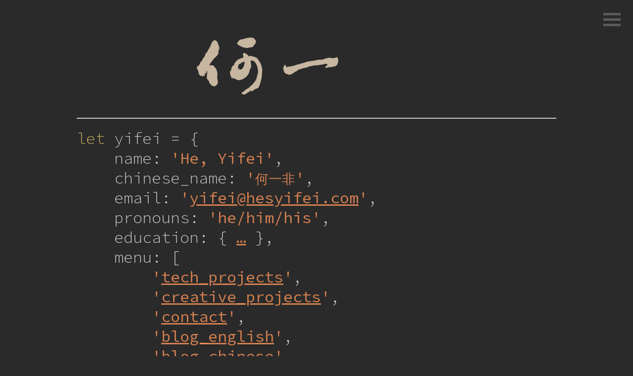

--- FILE ---
content_type: text/html; charset=UTF-8
request_url: https://hesyifei.com/
body_size: 7951
content:
<!doctype html>
<html lang="en">
<head>
<meta charset="utf-8">
<meta name="viewport" content="width=device-width, initial-scale=1, shrink-to-fit=no">

<meta name="author" content="He Yifei 何一非">

<meta property="og:url" content="https://hesyifei.com/" />
<meta property="og:type" content="website" />
<meta property="og:site_name" content="He Yifei 何一非" />
<meta property="og:locale" content="en_US" />
<meta property="og:locale:alternate" content="zh_CN" />
<meta property="og:title" content="Home Page" />

<link rel="canonical" href="https://hesyifei.com/">
<link rel="alternate" hreflang="zh-Hans" href="https://何一非.com/" />
<link rel="alternate" hreflang="zh" href="https://何一非.com/" />
<link rel="alternate" hreflang="en" href="https://hesyifei.com/" />
<link rel="alternate" hreflang="x-default" href="https://hesyifei.com/" />

<link rel="apple-touch-icon" sizes="180x180" href="/apple-touch-icon.png">
<link rel="icon" type="image/svg+xml" href="/favicon.svg">
<link rel="icon" type="image/png" sizes="32x32" href="/favicon-32x32.png">
<link rel="icon" type="image/png" sizes="16x16" href="/favicon-16x16.png">
<link rel="icon" type="image/png" sizes="48x48" href="/favicon-48x48.png">
<link rel="manifest" href="/site.webmanifest">
<link rel="mask-icon" href="/safari-pinned-tab.svg" color="#262626">
<link rel="shortcut icon" href="/favicon.ico">
<meta name="apple-mobile-web-app-title" content="He Yifei">
<meta name="application-name" content="He Yifei">
<meta name="msapplication-TileColor" content="#da532c">
<meta name="theme-color" content="#2a2a2a">


<link href="https://hesyifei.com/css/home.css?d=202203251306" rel="stylesheet">
<link href="https://hesyifei.com/css/zh-name-calligraphy.css?d=202203251306" rel="stylesheet">

<link rel="preconnect" href="https://fonts.googleapis.com">
<link rel="preconnect" href="https://fonts.gstatic.com" crossorigin>
<link href="https://fonts.googleapis.com/css2?family=Source+Code+Pro:wght@300;400&family=Lato&family=Montserrat&display=swap" rel="stylesheet">

<link rel="stylesheet" href="https://cdn.jsdelivr.net/npm/bootstrap-icons@1.7.2/font/bootstrap-icons.css">

<title>He Yifei – 何一非</title>

<script type="application/ld+json">
[
	{
	"@context": "http://schema.org",
	"@type": "WebPage",
	"name": "He Yifei",
	"alternateName": "何一非",
	"url": "https://hesyifei.com/",
	"mainEntity": {
		"@type": "Person",
		"familyName": "He",
		"givenName": "Yifei",
		"gender": "Male",
		"url": "https://hesyifei.com/",
		"email": "mailto:yifei@hesyifei.com",
		"sameAs": [
			"https://www.linkedin.com/in/hesyifei/", "https://twitter.com/hesyifei", "https://github.com/hesyifei", "https://stackoverflow.com/users/2603230/yifei-he", "https://meta.wikimedia.org/wiki/User:Efly", "https://www.facebook.com/hesyifei", "https://www.youtube.com/@yhe"		]
	}
}
,	{
		"@context": "http://schema.org",
		"@type": "WebSite",
		"name": "He Yifei",
		"alternateName": "何一非",
		"url": "https://hesyifei.com/"
	}
]
</script>

<!-- Global site tag (gtag.js) - Google Analytics -->
<script async src="https://www.googletagmanager.com/gtag/js?id=G-J5VZ8NBVZM"></script>
<script>
  window.dataLayer = window.dataLayer || [];
  function gtag(){dataLayer.push(arguments);}
  gtag('js', new Date());

  gtag('config', 'G-J5VZ8NBVZM');
</script>
</head>
<body class="lang-en_US">


<nav id="main-nav" class="overlay" aria-hidden="true" role="navigation" aria-label="Main" tabindex="-1">
	<ul class="overlay-content">
				<li><a href="https://hesyifei.com/" class="active" title="Yifei’s home page">Home</a></li>
				<li><a href="https://hesyifei.com/projects/#tech" title="Yifei’s tech projects">Projects <small>(Tech)</small></a></li>
				<li><a href="https://hesyifei.com/projects/#creative" title="Yifei’s creative projects">Projects <small>(Creative)</small></a></li>
				<li><a href="https://blog.hesyifei.com/" target="_blank" title="Yifei’s blog in English">Blog <small>(English)</small></a></li>
				<li><a href="https://www.arefly.com/" target="_blank" title="Yifei’s blog in Chinese">Blog <small>(Chinese)</small></a></li>
				<li><a href="https://hesyifei.com/contact/" title="Contact Yifei">Contact</a></li>
			</ul>
</nav>
<div role="button" class="nav-button" id="page-nav-button" tabindex="0" onclick="toggleNav()" title="Open menu" aria-expanded="false">
	<div class="bar bar1"></div>
	<div class="bar bar2"></div>
	<div class="bar bar3"></div>
</div>

<main class="pages">
<div class="wrapper">
<div class="container">
	<header class="home-header">
		<h1 class="zh-name-calligraphy" tabindex="-1" onclick="if (window.confirm('[Original calligraphy] From shufami.com (Calligrapher: 黎简)\n[Animation] Want to know how to make similar animation? Click OK to check out the tutorial at https://blog.hesyifei.com/animate-variable-stroke-width-svg-logo-using-css/')) { window.open('https://blog.hesyifei.com/animate-variable-stroke-width-svg-logo-using-css/'); }">
			<!--
Learn about how to create something like this at
- https://blog.hesyifei.com/animate-variable-stroke-width-svg-logo-using-css/
- https://www.arefly.com/svg-and-css-keyframes-calligraphy-animation/
-->
<svg id="calligraphy-content" viewBox="0 0 352.2 94.2" role="img" aria-label="何一非">
	<title>何一非</title>
	<defs>
	<pattern id="heyifei-pattern" patternUnits="userSpaceOnUse" width="352.2" height="94.2">
		<clipPath id="he-1">
			<path d="M31.8,16.4c-0.8-2-1.3-4.3-3-5.7c-0.9-0.9-2.3-1.5-3.5-0.9c-1.1,0.7-2.1,1.6-2.9,2.6
		c-1.2,2.2-2.1,4.7-3,7c-1.5,2.2-2.9,4.6-4,7c-0.6,1.7-3,2-3,4c-0.1,2-1.1,3.7-2.6,4.9c-0.9,1.8-2,3.5-3.1,5.2
		c-0.6,0.7-1.4,1.2-2,1.8c0.2,0.4,0.6,0.9,0.2,1.4c-1.3,2.1-3,3.9-4.6,5.7c0.2-0.8,0.5-1.6,0.8-2.3c-0.3,0.1-0.7,0.2-1,0.3
		c0,1.1-0.2,2.3,0.1,3.4c0.4,1.4,1.3,2.6,1.9,3.9c0.3,1.7,0.4,3.5,1.3,5.1c0.7,0.7,1.4,1.5,2.1,2.3c0.9,0.3,1.6-0.7,2.3-1.1
		c0.1,0.6,0.1,1.3,0.2,1.9c0.9-0.8,2.1-0.8,3.3-0.9c0.2,0.4,0.4,0.7,0.6,1.1c0.4-0.9,1.2-1.9,0.7-2.9c-0.8-0.5-1.7-1-1.8-2.1
		c0.7,0.2,1.4,0.4,2.1,0.7c1.4-1.4,0.9-3.7,2.4-4.9c0,0,0,0,0,0l3-7.9c0,0,0,0,0,0c1.1-2.3,2.9-4.1,4.3-6.1c2.4-4,6.8-6.4,9-10.6
		c0.3-1.3-0.1-2.7,0.2-3.9c0.3-1.4,1-2.6,1.3-4C33.1,19.6,32.3,18,31.8,16.4z" />
		</clipPath>
		<clipPath id="he-2">
			<path d="M14.8,66c0.8,1.3,2.3,2.1,2.8,3.6c0.5,1.1,0.7,2.5,1.5,3.4c1.5,1.6,2.9,3.9,5.4,3.9
		c1.8,0.8,3.4-0.5,4.6-1.6c1.1-1.4,2.4-3.2,1.8-5.1c-0.8-3.3-1.2-6.8-0.7-10.2c0.1-2.7-0.5-5.4-1.6-7.9c-0.8-1.4-2-2.5-2.9-3.8
		c-0.7-0.6-1.1-1.7-2.1-1.8c-1.8-0.4-3.6-0.3-5.5-0.5l-3,7.9C15.7,58,14.2,62,14.8,66z" />
		</clipPath>
		<clipPath id="he-3">
			<path d="M66.8,8.2C71.7,7,76.7,5,81.9,6c1.4,0.2,2.3,1.4,3.2,2.3c0.7,0.9,1.9,1.8,1.6,3.2
		c-0.2,1.8-0.6,3.7-2.2,4.7c-1.2,0.7-0.9,2.4-2.1,3c-1.9,1.3-4.3,0.5-6.4,1.4c-0.8,0.3-1.6,0.7-2.5,0.4c-2.1-0.3-4.2-0.5-6.1-1.2
		c-3.1-1.3-6.2-2.6-8.5-5.2c1.1-1.7,2-3.6,3.6-4.9C63.6,8.6,65.3,8.5,66.8,8.2z" />
		</clipPath>
		<clipPath id="he-4-1">
			<path d="M76.4,33.4c-1-1.1-1.8-2.6-3.1-3.4c-1.1-0.5-2.2-1.1-3.2-1.9c-0.9,0.5-1.8,0.9-2.7,1.3
		c0.4,1.5,1,2.9,0.9,4.5c0,0.1,0,0.1-0.1,0.2l2.1,7.2c0,0,0.1,0,0.1,0c-0.4,3.8-1.4,7.8-4.3,10.6c-0.9,0.7-2.2,0.7-3.3,1
		c-0.2-0.8-0.4-1.6-0.6-2.4c-0.2,0.1-0.4,0.2-0.6,0.3c-0.2,0.8-0.2,1.6-0.4,2.4c-0.1,0-0.4-0.1-0.6-0.2c0,0,0-0.1,0-0.1l-9.4,12.5
		c1.6,0.2,3.4-0.4,4.8,0.7c2.3,1.7,5.4,2.4,8.2,1.7c2.7-0.5,5-2.1,7.2-3.7c2.5-1.8,4.3-4.3,5.4-7.2c0.7-1.5,0.4-3.2,1.2-4.6
		c0.8-1.2,1.7-2.4,1.8-3.9c0.1-3.1-0.7-6.1-1-9.2c0,0,0,0,0,0L76.4,33.4C76.4,33.4,76.4,33.4,76.4,33.4z" />
		</clipPath>
		<clipPath id="he-4-2">
			<path d="M95.7,50.7c-0.6-2.2-0.7-4.6-1.8-6.7c-1.3-1.6-1.8-3.7-3.3-5.2c-0.9-1-1.4-2.2-2.4-3.2
		c-1.5-0.8-3.2-1.3-4.8-2c-1.8-0.4-3.7-0.4-5.2-1.5c-0.6,0.5-1.2,1-1.8,1.4c0-0.1-0.1-0.1-0.1-0.2l-9.1,1.9
		c-0.4,0.2-0.8,0.4-1.2,0.5c-1.9,0.6-3.6,1.4-5.4,2.3c-2.1,0.9-3.2,3-4.6,4.6c-1.1,0.9-1,2.2-1.3,3.5c-0.6,0.3-1.3,0.5-1.9,0.9
		c-1.9,2.6-2.6,5.7-2.9,8.8c-0.3-0.6-0.7-1.2-1-1.8c-0.8,4,0.6,7.9,2.4,11.4c0,0,0,0,0.1,0L60.8,53c0-2.6-0.6-5.3,0.7-7.7
		c1.5-1.4,4-1.4,4.8-3.5c1.4-0.1,2.8-0.3,4.2-0.4c0,0,0,0.1,0,0.1l8.6-2c0,0,0,0,0,0c0,0,0,0,0.1,0l0,0l0,0c1.3,0.1,2.6,0,3.8,0.3
		c1.1,0.3,1.7,1.4,2.5,2.2c2.9,3.6,4,8.3,4.4,12.8c0.3,3.2-1.3,6.1-1.9,9.2c-0.5,2.3-1.4,4.5-2.9,6.3c-1.7,2.1-3.3,4.3-5.5,5.9
		c-1.5,1.2-2.7,2.8-4.4,3.8c-1.6,1-3.5,1.7-4.8,3.2c-1.3,1.5-3,2.5-4.7,3.4c0.5,0.8,0.7,1.9,1.6,2.3c1,0.1,2.2,0.7,3.2,0.1
		c2.9-1.7,5.8-3.5,8.6-5.4c0.5,0.3,1,1,1.7,0.7c2-0.7,3.7-2.1,5.3-3.4c1.1-0.9,2.8-0.2,3.8-1.3c1.9-2,2.6-4.9,3.4-7.5
		c1.2-4.4,2.5-8.8,2.4-13.4C95.7,55.9,96.5,53.3,95.7,50.7z" />
		</clipPath>
		<clipPath id="yi-1">
			<path d="M204.7,34.8c2.8-1.7,6.6-1.6,9.4,0.2c3.9,0.6,5.9,4.7,9.4,6c0.3,2.3,0.8,4.6,0.6,6.9
		c-0.2,0.7-0.6,1.4-1.2,1.9c-0.8,0.5-1.7,0.6-2.5,0.9c-0.5-0.7-1-1.4-1.6-2c-0.8,0-1.5,0.5-2.3,0.9c-1.3-1.3-3-2.4-4.9-2.5
		c-3-0.8-6.1,0.1-9,0.9c-1.2,0.2-2.5,0.4-3.7,0.5c-1.1,0.2-2.1,1.1-3.2,0.8c-0.9-0.1-1.9-0.6-2.8-0.1c-1.5,0.5-2.8,2-4.5,1.3
		c0.2-0.9,0.2-2.3,1.2-2.8c0.7-0.6,1.9-1,2.2-2c-0.1-0.8-0.9-1.5-1.7-1.6c-1.4-0.1-2.8,0.4-4.1,0.8c-2.1,0.7-4.5,0.4-6.6,1.1
		c-2.2,0.6-4.6,0.3-6.8,0.6c-2.1,0.4-4.2,1.1-6.4,1.2c-1.4-0.3-2.3,1-3.5,1.4c-3,0.9-6.2,1.1-9.1,2.3c-1.3,0.5-2.8,0.7-4.2,1.2
		c-0.9,0.4-1.4,1.3-2.3,1.8c-1.9,1-3.9,2.1-5.7,3.4c-1.6,1.3-3.6,2-5.6,2.4c-2.6-0.6-5.2-1.4-7.1-3.3c-0.6-1.7-1.3-3.3-1.7-5.1
		c-0.3-0.7,0-1.4,0.2-2.1c0.4-1,0.4-2.2,1.1-3.1c0.4-0.6,1.1-0.9,1.7-1.2c0.4,1.3,0.9,2.5,1.6,3.6c1.5-0.4,3.1-0.9,4.7-1
		c3.4-0.2,6.6-1.3,9.8-2.4c2.1-0.8,4.4-0.7,6.4-1.7c2-0.7,4.2-1.1,6.2-1.8c2.8-1.1,5.9-1.9,8.9-2c4.1-0.3,7.9-1.6,12-2.1
		c2.5,0.1,5.1,0.2,7.4-0.9c2.2-1.1,4.6-1.5,7-1.9c1.9-0.2,3.8,0.8,5.7,0.6C201.5,35.8,203.2,35.6,204.7,34.8z" />
		</clipPath>
		<clipPath id="fei-1">
			<path d="M287.3,59.6c-0.4-0.9-1-2-0.2-2.9c1.1-1.1,2.3-2.3,3.8-2.6c-0.4-1.7,0.8-3.4,0.8-5.1
		c-0.3-1.2-0.8-2.3-1-3.5c0.3-1,0.8-1.9,1.1-2.8c-0.4-0.1-0.8-0.2-1.2-0.3c0.9-4.9,0.1-10,0.4-15c0.2-1.2,1-2.3,1.1-3.6
		c-0.1-0.7-0.6-1.3-0.9-1.9c-1.1-1.8-1.5-3.8-2.7-5.5c-1.3-1.7-2.5-3.5-3.7-5.2c-0.8-1.2-2.3-1.6-3.6-2.1c-0.2,1.1-0.6,2.2-0.7,3.3
		c0.1,1.5,0.4,3.1,0.1,4.7c-0.4,2.5-0.5,5.1-0.3,7.7c-0.4,0.4-0.8,0.9-1.2,1.3l0.2,10.9c0,0,0.1,0,0.1,0c-0.6,3.3-0.5,6.7-0.5,10
		c0,0-0.1,0-0.1,0l-0.7,7.2c0,0,0,0,0,0c0.4,1,1.4,1.8,1.1,2.9c-1,1.5-2.4,2.9-2.6,4.8c-0.3,1.4,0.8,2.4,1,3.7c0,0,0,0,0,0l6.7,10.9
		c0,0,0,0,0,0c1,0.3,2,0.6,3,0.7c0.7,0.4,1.4-0.1,1.8-0.6c0.9-1.4,2-2.6,3.1-3.9c0-1.2,0.1-2.5,0.3-3.7L287.3,59.6
		C287.3,59.6,287.3,59.6,287.3,59.6z" />
		</clipPath>
		<clipPath id="fei-2">
			<path d="M265.3,42.2c1-0.8,1.5-2.1,2.6-3c1.1-0.5,2.4-0.4,3.5-0.9c0.8-0.5,1.2-1.5,2.2-1.6
		c1.9-0.4,3.9,0,5.8,0.4l-0.2-10.9c0,0,0,0,0,0c-1.3-0.5-2.5-1.1-3.9-1.2c-3.3-0.4-6.6-1.1-10-1c-0.7,1.3-1.5,2.5-2.6,3.5
		c-1.5,1-3.2,1.6-4.9,2.2c0,1.6,1.3,2.9,2.8,3.1c1.3,0.4,3.1,0.6,3.6,2.1c-0.7,2.6-3.2,4.6-3.4,7.5c-0.4,1.1,0.1,2.1,0.7,3
		c0,0,0,0,0,0l0.9,0.5C262.2,43.9,264.1,43.2,265.3,42.2z" />
		</clipPath>
		<clipPath id="fei-3">
			<path d="M304.6,49c-3.6,2.2-6.7,5-10.2,7.2c-2.2,1.4-4.4,2.9-7,3.4c0,0,0,0,0,0l-9.7,6c0,0,0,0,0,0.1
		c-1.4,1.5-3,2.8-4.6,4.1c-1.2,0.7-2.4,1.3-3.6,2c-1.4,0.9-3.1,0.9-4.6,1.7c-0.8,0.9-1.8,1.6-3,1.7c-0.4-1.3-0.9-2.8-0.2-4.2
		c0.7-1.3,1.4-2.6,2.4-3.7c0.8-1,2.1-1.5,2.8-2.5c1.5-1.7,2.6-3.7,4-5.5c2-2.2,4.7-3.8,7.3-5.2c0,0,0,0.1,0,0.1l0.7-7.2
		c-1.6,0-3-1.1-4.6-1.3c-1.8-0.2-3.4-1.2-5.1-1.7c-1.4,0.2-2.7,1-4,1.6c-0.9,0.4-2,0.2-2.9,0.2c0-0.1,0-0.1,0-0.2l-0.8-0.5
		c-0.9,0.1-2,0.2-2.3,1.2c-0.6,1.4,0.3,2.7,1,3.8c0.7,1.8,2.5,2.9,3.9,4.1c-0.2,1.1-0.1,2.1-0.2,3.2c-0.1,1.3-0.8,2.5-1.5,3.6
		c-1,1.4-1.1,3.1-1.9,4.6c-1.3,2.9-3.5,5.2-5.3,7.7c-0.8,2.3-0.8,4.9,0,7.2c0.5,0.8,1.2,1.5,2,2c1.9,1,3,2.9,4.3,4.5
		c0.3-0.1,0.6-0.2,0.9-0.3c0.9,1,2.2,1.1,3.4,1.5c0.9,0.5,1.7,1.6,2.9,1.2c1.9-0.1,3.9-0.2,5.5-1.4c2.2-1.2,3.9-3.2,5.7-5
		c2-1.9,1.9-5.2,4.5-6.6c1,0.3,2,0.6,3,0.7c0.7,0.4,1.4-0.1,1.8-0.6c0.9-1.4,2-2.6,3.1-3.9c-0.1-1.8,0.1-3.7,0.7-5.5
		c0.8-1.2,2-2,2.9-3.2c0.8-1.1,1.5-2.3,2.5-3.3c0.9-0.3,2-0.1,2.9-0.4c-0.2-0.5-0.4-1-0.5-1.5c0.5-0.3,1-0.6,1.4-1.1
		c1.5-2,2.6-4.2,3.5-6.5c0.4-0.9,1.2-1.7,1.6-2.7C306.3,48.6,305.4,48.6,304.6,49z" />
		</clipPath>
		<clipPath id="fei-4">
			<path d="M323.7,63c-1.1-1.2-0.3-2.9-0.3-4.4c0.3-1.6-1.3-2.8-1-4.3c0.3-1.9,0.8-3.7,1.1-5.6c0,0,0,0,0,0
		l0.3-5.3c-0.5-1.7-0.7-3.4-0.1-5.1c0.4-1.2,0.2-2.5,0-3.8c0,0,0,0,0,0l0.3-1.8c0-0.9,0.1-1.7,0.3-2.6c0,0,0,0,0.1,0l-0.6-8
		c0,0,0,0,0,0c0-3.6-0.1-7.3,0.5-10.9c0.5-2.1,2.4-4.2,1.1-6.4c-0.5-1.1-1-2.1-1.8-3c-1-0.8-2.3-0.9-3.4-1.2c-2.2-0.6-4.5-1-6.7-0.3
		c-1.4,1.1-2.6,2.4-3.8,3.7c-1.3,1.3-1.8,3-2.3,4.7c1.5,0.6,3,0.8,4.6,0.5c1-0.2,1.4,1,1.7,1.7c0,2.8,0,5.6,0,8.4
		c-0.2,2.5-0.1,5,0.4,7.4c0,1.9-0.4,3.9,0.1,5.8c0.2,0.8,0.2,1.7,0,2.6c-0.4,2.9-0.4,5.9-0.9,8.8c-0.4,4.5,0.4,8.9,0.6,13.4
		c-0.2,1.9,0.5,3.7,0.5,5.5c0.7,2.1-0.9,4-0.5,6c0.4,1.9,1.2,3.8,1.2,5.8c-0.9,0.7-2.1,1.2-2.8,2.1c-0.4,1.8-0.7,3.8-2.1,5.2
		c0.9,0.9,1.7,2,2.3,3.2c1.3,3,2.7,6,5,8.3c0.7,0.8,1.9,0.4,2.8,0.4c1.7,0.3,2.8-1.1,3.5-2.4c0.9-2.6,0.5-5.3,0.1-7.9
		c-0.3-1.5,0.1-3.1-0.3-4.6c-0.4-2.9-0.5-6,0.6-8.8c0,0,0,0,0,0L323.7,63C323.7,63,323.7,63,323.7,63z" />
		</clipPath>
		<clipPath id="fei-5">
			<path d="M325.2,30.5c-0.2,0.9-0.5,1.8-1.2,2.4c0,0,0-0.1,0-0.1l-0.3,1.8c1.5-0.3,2.9-0.3,4.4-0.5
		c1.5-1.8,3.4-3.4,5.7-3.9c1.9-0.1,3.8-0.2,5.7-0.6c1.2-0.8,2.6-1.7,3.2-3.1c-0.2-1.7-1.6-2.9-2.5-4.2c-1.9-1.3-4.3-1.4-6.5-1.6
		c-1.3-0.1-2.6-0.5-4-0.4c-2.1,0.2-4,1.3-6,1.9l0.6,8C324.6,30.3,324.9,30.4,325.2,30.5z" />
		</clipPath>
		<clipPath id="fei-6">
			<path d="M327.7,51.4c-0.2,2.4-1.1,4.7-1.1,7.2c0.5,0.1,1,0.2,1.5,0.2c3.3-0.9,5.4-3.8,8.3-5.4
		c0.9-0.8,2.2,0.7,3.1-0.3c1.1-1.1,2.6-2,3.3-3.4c0.1-2.9-2.7-5.4-5.5-5.6c-1.7-0.3-3.1-1.2-4.7-1.9c-1-0.4-2-0.1-3,0.1
		c-1.9,0.5-3.9,0.9-5.9,1.2c0,0,0,0,0,0l-0.3,5.3C325.2,48.7,327.6,49.4,327.7,51.4z" />
		</clipPath>
		<clipPath id="fei-7">
			<path d="M350.2,68.9c-0.4-1.4-2-1.9-3.1-2.6c-1.3-0.9-2.4-2-3.7-2.8c-2.3-1.7-5.3-1.3-7.9-0.6
		c-2.7,1.1-5.7,1.2-8.6,0.9c-1.1-0.2-2.5,0.1-3.3-0.8l0.4,7.4c0.8,0.6,1.5,1.2,2.3,1.8c-0.5,0.3-1,0.7-1.5,1
		c0.7,2.3,2.4,4.1,4.4,5.3c1.1,0.3,2.3,0,3.4,0c2.6-0.1,5.1-1.1,7.8-1c0.9-0.1,1.6,0.4,2.4,0.7c1.2-0.2,2.2-1,3.4-1.1
		c2.1,0.1,3.8-1.4,5.8-1.8C351.3,73.3,350.8,71.1,350.2,68.9z" />
		</clipPath>
	</pattern>
	</defs>


	<path class="pen p-he-1" d="M30.4,12.7c-1.3,3-2.7,6-4.3,8.9c-1.7,3.2-3.6,6.3-5.5,9.3C19.3,33,18,35.1,16.6,37
		c-1.4,1.9-2.9,3.7-4.2,5.6C9.1,47.4,6.7,53.1,2,56.4" />
	<path class="pen p-he-2" d="M4.7,49.1c3.8,0,7.6,0,11.4,0c0.8,0,1.5,0,2.3,0.2c1.9,0.6,2.9,2.7,3.3,4.6
		c0.8,3.2,0.8,6.5,1.1,9.7c0.4,4.5,1.5,8.9,2.5,13.3" />
	<path class="pen p-he-3" d="M59,14.7c9.3-1,18.6-2,27.8-3.9" />
	<path class="pen p-he-4-1" d="M68.8,28.5c3,4.2,6,8.8,6.2,14c0,1.5-0.2,3.1-0.6,4.6c-0.8,3.3-2.5,6.5-4.9,9
		c-0.5,0.5-1,0.9-1.6,1.2c-0.5,0.3-1,0.4-1.6,0.5c-3.1,0.8-6.6,1.6-9.5,0.3" />
	<path class="pen p-he-4-2" d="M60.8,59.9c-1.7,0-3.4-0.9-4.4-2.4c-1-1.4-1.4-3.2-1.2-5c0.4-3.5,2.8-6.4,5.4-8.9
		c2.2-2.1,4.5-4.1,7.4-5.3c2.9-1.2,6.1-1.4,9.2-1.4c1.8,0,3.7,0.1,5.5,0.6c4.6,1.4,7.9,5.6,9.2,10.2s0.9,9.5,0.1,14.2
		c-0.5,2.8-1.1,5.6-2.5,8.1c-1.3,2.5-3.3,4.6-5.5,6.5c-5.1,4.6-11.2,8.1-17.7,10.2" />

	<path class="pen p-yi-1" d="M135.2,43.2c-1,1.1-2,2.4-2.8,3.6c-1.3,1.9-2.2,4.6-0.6,6.3c1.4,1.4,3.7,0.9,5.5,0.4
		c11.5-3.3,22.9-6.7,34.4-10c2.9-0.8,5.7-1.7,8.7-2.3c2.6-0.5,5.3-0.9,8-1.1c12.3-1.1,25.2,0.5,36.1,6.4" />

	<path class="pen p-fei-1" d="M290,5.9c-1.1,1.1-1.4,2.6-1.7,4.1c-3.2,15.3-4.9,31-5,46.7c0,2.8,0,5.7,0.7,8.5
		c1,3.8,3.2,7.3,6.4,9.8" />
	<path class="pen p-fei-2" d="M257.3,38.8c1.9-2.2,4.9-3.1,7-5c0.5-0.4,0.9-0.9,1.4-1.2c0.8-0.5,1.8-0.7,2.7-0.9
		c3.6-0.6,7.3-1.3,10.9-0.8" />
	<path class="pen p-fei-3" d="M252.9,50.8c8.3-2.2,17.1-4.5,25.4-2c-4.1,2.6-7.4,6.2-10.6,9.8c-1.4,1.6-2.9,3.2-4.1,4.9
		c-2,2.9-3.3,6.2-4.3,9.5c-0.3,1.1-0.7,2.3-0.5,3.5c0.2,1.6,1.3,2.9,2.4,4c0.8,0.9,1.5,1.7,2.6,2.2c1.5,0.7,3.3,0.4,4.7-0.4
		c1.5-0.8,2.6-1.9,3.8-3.1c4.7-4.5,9.6-8.8,14.4-13.1c6.8-5.9,13.5-11.9,20.3-17.8" />
	<path class="pen p-fei-4" d="M300.7,7c4.1-2,8.5-3.3,12.9-4c1.3-0.2,2.8-0.2,3.7,0.8c0.6,0.7,0.7,1.7,0.8,2.6
		c1,11.6,0.8,23.2,0.7,34.8c-0.1,8.6-0.2,17.1-0.3,25.7c-0.1,6.4-0.1,12.8-0.8,19.1c-0.2,1.7-0.6,3.6-2,4.6" />
	<path class="pen p-fei-5" d="M315.7,29.5c6.1-1.2,12-3.7,18.2-4c-1.6,2.1-3.4,4.1-5.3,5.9" />
	<path class="pen p-fei-6" d="M315.3,47.8c5.1-0.6,10.2-1.3,15.3-1.9c0.9-0.1,1.8-0.2,2.7,0c0.9,0.2,1.7,0.7,2,1.6
		c0.5,1.5-0.9,3-2.1,4.1c-2.4,2.1-4.4,4.6-6.2,7.2" />
	<path class="pen p-fei-7" d="M316.7,67c4.3,0.5,8.8-0.8,12.9,0.6c1.2,0.4,2.3,1.1,3.5,1.7c3.4,1.7,7.2,2.6,10.9,3.4
		c2.8,0.6,5.7,1.2,8.5,1.9" />

	<!-- https://stackoverflow.com/a/3636303/2603230 -->
	<text x="0" y="100%" font-size="118" font-weight="bold" fill="url(#heyifei-pattern)" lang="zh">
		<tspan fill="#c7b6a0" fill-opacity="0">何一非</tspan>
	</text>
</svg>
		</h1>
	</header>
<div id="typewriter"><span class="var-highlight">let</span> yifei = {
<span aria-hidden="true">  <span class="hidden-in-small-screen">  </span></span>name: <span class="string-highlight"><span aria-hidden="true">'</span><span title="Pronunciation: HUH YEE-FAY">He, Yifei</span><span aria-hidden="true">'</span></span>,
<span aria-hidden="true">  <span class="hidden-in-small-screen">  </span></span>chinese_name: <span class="string-highlight"><span aria-hidden="true">'</span><span lang="zh" style="font-size: smaller;" title="Pinyin: Hé Yīfēi">何一非</span><span aria-hidden="true">'</span></span>,
<span aria-hidden="true">  <span class="hidden-in-small-screen">  </span></span>email: <span class="string-highlight"><span aria-hidden="true">'</span><a title="Email Yifei" href="/cdn-cgi/l/email-protection#5e2737383b371e363b2d2737383b37703d3133"><span class="__cf_email__" data-cfemail="5c25353a39351c34392f25353a3935723f3331">[email&#160;protected]</span></a><span aria-hidden="true">'</span></span>,
<span aria-hidden="true">  <span class="hidden-in-small-screen">  </span></span>pronouns: <span class="string-highlight"><span aria-hidden="true">'</span>he/him/his<span aria-hidden="true">'</span></span>,
<span aria-hidden="true">  <span class="hidden-in-small-screen">  </span></span>education: {<span id="education-collapsed"> <span class="string-highlight"><button class="expand-button" id="expand-education" title="Expand “Education” section" onclick="$('#education-collapsed').hide(); $('#education-expanded').show(); $(this).attr('aria-expanded', 'true');" aria-expanded="false">…</button></span> },</span>
<div id="education-expanded" style="display: none;"><span aria-hidden="true">    <span class="hidden-in-small-screen">    </span></span><span class="string-highlight"><span aria-hidden="true">'</span>2021–2022<span aria-hidden="true">'</span></span>: <span class="string-highlight"><span aria-hidden="true">'</span>Stanford<span class="hidden-in-small-screen"> University</span> MSCS<span aria-hidden="true">'</span></span>,
<span aria-hidden="true">    <span class="hidden-in-small-screen">    </span></span><span class="string-highlight"><span aria-hidden="true">'</span>2018–2022<span aria-hidden="true">'</span></span>: <span class="string-highlight"><span aria-hidden="true">'</span>Stanford<span class="hidden-in-small-screen"> University</span> BSCS<span aria-hidden="true">'</span></span>
<span aria-hidden="true">  <span class="hidden-in-small-screen">  </span></span>},
</div><span aria-hidden="true">  <span class="hidden-in-small-screen">  </span></span>menu: [
<span aria-hidden="true">    <span class="hidden-in-small-screen">    </span></span><span class="string-highlight"><span aria-hidden="true">'</span><a title="Yifei’s tech projects" href="https://hesyifei.com/projects/">tech_projects</a><span aria-hidden="true">'</span></span>,
<span aria-hidden="true">    <span class="hidden-in-small-screen">    </span></span><span class="string-highlight"><span aria-hidden="true">'</span><a title="Yifei’s creative projects" href="https://hesyifei.com/projects/#creative">creative_projects</a><span aria-hidden="true">'</span></span>,
<span aria-hidden="true">    <span class="hidden-in-small-screen">    </span></span><span class="string-highlight"><span aria-hidden="true">'</span><a title="Contact Yifei" href="https://hesyifei.com/contact/">contact</a><span aria-hidden="true">'</span></span>,
<span aria-hidden="true">    <span class="hidden-in-small-screen">    </span></span><span class="string-highlight"><span aria-hidden="true">'</span><a title="Yifei’s blog in English" href="https://blog.hesyifei.com/" target="_blank">blog_english</a><span aria-hidden="true">'</span></span>,
<span aria-hidden="true">    <span class="hidden-in-small-screen">    </span></span><span class="string-highlight"><span aria-hidden="true">'</span><a title="Yifei’s blog in Chinese" href="https://www.arefly.com/" target="_blank">blog_chinese</a><span aria-hidden="true">'</span></span>,
<span aria-hidden="true">    <span class="hidden-in-small-screen">    </span></span><span class="string-highlight"><span aria-hidden="true">'</span><a title="Yifei’s photography" href="https://photography.hesyifei.com/" target="_blank">photography</a><span aria-hidden="true">'</span></span>
<span aria-hidden="true">  <span class="hidden-in-small-screen">  </span></span>],
<span aria-hidden="true">  <span class="hidden-in-small-screen">  </span></span>links: [
<span aria-hidden="true">    <span class="hidden-in-small-screen">    </span></span><span class="string-highlight"><span aria-hidden="true">'</span><a title="Yifei’s GitHub" href="https://github.com/hesyifei" target="_blank" rel="me">github</a><span aria-hidden="true">'</span></span>,
<span aria-hidden="true">    <span class="hidden-in-small-screen">    </span></span><span class="string-highlight"><span aria-hidden="true">'</span><a title="Yifei’s LinkedIn" href="https://www.linkedin.com/in/hesyifei/" target="_blank" rel="me">linkedin</a><span aria-hidden="true">'</span></span>,
<span aria-hidden="true">    <span class="hidden-in-small-screen">    </span></span><span class="string-highlight"><span aria-hidden="true">'</span><a title="Yifei’s Twitter" href="https://twitter.com/hesyifei" target="_blank" rel="me">twitter</a><span aria-hidden="true">'</span></span>,
<span aria-hidden="true">    <span class="hidden-in-small-screen">    </span></span><span class="string-highlight"><span aria-hidden="true">'</span><a title="Yifei’s Mastodon" href="https://mastodon.social/@hesyifei" target="_blank" rel="me">mastodon</a><span aria-hidden="true">'</span></span>,
<span aria-hidden="true">    <span class="hidden-in-small-screen">    </span></span><span class="string-highlight"><span aria-hidden="true">'</span><a title="Yifei’s Bluesky" href="https://bsky.app/profile/yhe.me" target="_blank" rel="me">bluesky</a><span aria-hidden="true">'</span></span>,
<span aria-hidden="true">    <span class="hidden-in-small-screen">    </span></span><span class="string-highlight"><span aria-hidden="true">'</span><a title="Yifei’s Stack Overflow" href="https://stackoverflow.com/users/2603230/yifei-he" target="_blank" rel="me">stack_overflow</a><span aria-hidden="true">'</span></span>,
<span aria-hidden="true">    <span class="hidden-in-small-screen">    </span></span><span class="string-highlight"><span aria-hidden="true">'</span><a title="Yifei’s App Store" href="https://itunes.apple.com/us/developer/xueqin-huang/id1016182704" target="_blank" rel="me">app_store</a><span aria-hidden="true">'</span></span>,
<span aria-hidden="true">    <span class="hidden-in-small-screen">    </span></span><span class="string-highlight"><span aria-hidden="true">'</span><a title="Yifei's Bandcamp" href="https://aofei.bandcamp.com/" target="_blank" rel="me">bandcamp</a><span aria-hidden="true">'</span></span>,
<span aria-hidden="true">    <span class="hidden-in-small-screen">    </span></span><span class="string-highlight"><span aria-hidden="true">'</span><a title="Yifei’s Instagram" href="https://www.instagram.com/hesyifei/" target="_blank" rel="me">instagram</a><span aria-hidden="true">'</span></span>,
<span aria-hidden="true">    <span class="hidden-in-small-screen">    </span></span><span class="string-highlight"><span aria-hidden="true">'</span><a title="Yifei’s Flickr" href="https://www.flickr.com/people/hesyifei/" target="_blank" rel="me">flickr</a><span aria-hidden="true">'</span></span>,
<span aria-hidden="true">    <span class="hidden-in-small-screen">    </span></span><span class="string-highlight"><span aria-hidden="true">'</span><a title="Yifei’s iNaturalist" href="https://www.inaturalist.org/people/hesyifei" target="_blank" rel="me">inaturalist</a><span aria-hidden="true">'</span></span>,
<span aria-hidden="true">    <span class="hidden-in-small-screen">    </span></span><span class="string-highlight"><span aria-hidden="true">'</span><a title="Yifei’s YouTube" href="https://www.youtube.com/@yhe" target="_blank" rel="me">youtube</a><span aria-hidden="true">'</span></span>,
<span aria-hidden="true">    <span class="hidden-in-small-screen">    </span></span><span class="string-highlight"><span aria-hidden="true">'</span><a title="Yifei’s Bilibili" href="https://space.bilibili.com/548924827" target="_blank" rel="me">bilibili</a><span aria-hidden="true">'</span></span>,
<span aria-hidden="true">    <span class="hidden-in-small-screen">    </span></span><span class="string-highlight"><span aria-hidden="true">'</span><a title="Yifei’s Wikimedia" href="https://meta.wikimedia.org/wiki/User:Efly" target="_blank" rel="me">wikimedia</a><span aria-hidden="true">'</span></span>
<span aria-hidden="true">  <span class="hidden-in-small-screen">  </span></span>]
};</div>
</div>

</div>
</main>

<footer id="main-footer">
<pre style="font-size: 85%;" role="img" aria-label="An ASCII art of a sitting wolf looking up">
                     . &nbsp;
                    / V\
                  / `  /
                 &lt;&lt;   |&nbsp;
                 /    |&nbsp;
               /      |&nbsp;
             /        |&nbsp;
           /    \  \ / &nbsp;
          (      ) | | &nbsp;
  ________|   _/_  | | &nbsp;
&lt;__________\______)\__)&nbsp;
</pre>
<p>Copyright &copy; 2026 He Yifei</p>
<p><a href="https://hesyifei.com/contact/" title="Contact Yifei">Contact Yifei</a></p>
<p id="language-selection">
  <span class="language-selector active" lang="en">English (hesyifei.com)</span><!--
--><span class="language-separator">|</span><!--
--><span class="language-selector" lang="zh"><a href="https://何一非.com/" hreflang="zh-Hans" title="访问中文版页面">中文（何一非.com）</a></span>
</p>
</footer>

<script data-cfasync="false" src="/cdn-cgi/scripts/5c5dd728/cloudflare-static/email-decode.min.js"></script><script src="https://code.jquery.com/jquery-3.3.1.slim.min.js" integrity="sha384-q8i/X+965DzO0rT7abK41JStQIAqVgRVzpbzo5smXKp4YfRvH+8abtTE1Pi6jizo" crossorigin="anonymous"></script>
<script src="https://hesyifei.com/js/functions.js?d=202203251306" id="script-functions" data-close-menu="Close menu" data-open-menu="Open menu"></script>

<script defer src="https://static.cloudflareinsights.com/beacon.min.js/vcd15cbe7772f49c399c6a5babf22c1241717689176015" integrity="sha512-ZpsOmlRQV6y907TI0dKBHq9Md29nnaEIPlkf84rnaERnq6zvWvPUqr2ft8M1aS28oN72PdrCzSjY4U6VaAw1EQ==" data-cf-beacon='{"version":"2024.11.0","token":"347f73fd9faa40b3825ac2908d941196","r":1,"server_timing":{"name":{"cfCacheStatus":true,"cfEdge":true,"cfExtPri":true,"cfL4":true,"cfOrigin":true,"cfSpeedBrain":true},"location_startswith":null}}' crossorigin="anonymous"></script>
</body>
</html>


--- FILE ---
content_type: text/css
request_url: https://hesyifei.com/css/home.css?d=202203251306
body_size: 2742
content:
a[class*=btn] {
  text-decoration: none;
}

input[class*=btn],
button[class*=btn] {
  border: 0;
}

/* Here you can change the button sizes */
.btn-gradient.small {
  padding: 8px 18px;
  font-size: 14px;
}

.btn-gradient.mini {
  padding: 4px 12px;
  font-size: 12px;
}

.btn-gradient.block {
  display: -webkit-box;
  display: -ms-flexbox;
  display: flex;
  width: 60%;
  margin-left: auto;
  margin-right: auto;
  text-align: center;
}

.btn-gradient.large {
  padding: 15px 45px;
  font-size: 22px;
}

/* Gradient buttons */
.btn-gradient {
  font-family: "Montserrat", sans-serif;
  text-decoration: none;
  color: #efefef !important;
  padding: 10px 30px;
  display: -webkit-inline-box;
  display: -ms-inline-flexbox;
  display: inline-flex;
  -webkit-box-align: center;
      -ms-flex-align: center;
          align-items: center;
  position: relative;
  border: 1px solid rgba(0, 0, 0, 0.21);
  border-bottom: 4px solid rgba(0, 0, 0, 0.21);
  border-radius: 4px;
  text-shadow: 0 1px 0 rgba(0, 0, 0, 0.15);
  text-transform: uppercase;
}
.btn-gradient.icon:before {
  content: " ";
  background-size: 16px 16px;
  height: 16px;
  width: 16px;
  vertical-align: middle;
  margin-right: 3px;
}
.btn-gradient.icon-source:before {
  background-image: url("../inc/icons/source.svg");
}
.btn-gradient.icon-info:before {
  background-image: url("../inc/icons/info.svg");
}
.btn-gradient.icon-external:before {
  background-image: url("../inc/icons/external.svg");
}
.btn-gradient.icon-youtube:before {
  background-image: url("../inc/icons/youtube.svg");
}
.btn-gradient.icon-download:before {
  background-image: url("../inc/icons/download.svg");
}
.btn-gradient.icon-twitter:before {
  background-image: url("../inc/icons/twitter.svg");
}
.btn-gradient.icon-facebook:before {
  background-image: url("../inc/icons/facebook.svg");
}
.btn-gradient.icon-github:before {
  background-image: url("../inc/icons/github.svg");
}
.btn-gradient.icon-linkedin:before {
  background-image: url("../inc/icons/linkedin.svg");
}
.btn-gradient.icon-no-margin:before {
  margin-right: 0;
}
.btn-gradient.cyan {
  background: #1bbcc2;
  background: -webkit-gradient(linear, left top, left bottom, from(#1bbcc2), to(#18a3a8));
  background: linear-gradient(to bottom, #1bbcc2 0%, #18a3a8 100%);
}
.btn-gradient.cyan:hover {
  background: #169499;
}
.btn-gradient.red {
  background: #fa5a5a;
  background: -webkit-gradient(linear, left top, left bottom, from(#fa5a5a), to(#e85151));
  background: linear-gradient(to bottom, #fa5a5a 0%, #e85151 100%);
}
.btn-gradient.red:hover {
  background: #E35252;
}
.btn-gradient.orange {
  background: #ff691e;
  background: -webkit-gradient(linear, left top, left bottom, from(#ff691e), to(#e65f1c));
  background: linear-gradient(to bottom, #ff691e 0%, #e65f1c 100%);
}
.btn-gradient.orange:hover {
  background: #E8601B;
}
.btn-gradient.blue {
  background: #6698cb;
  background: -webkit-gradient(linear, left top, left bottom, from(#6698cb), to(#5c8ab8));
  background: linear-gradient(to bottom, #6698cb 0%, #5c8ab8 100%);
}
.btn-gradient.blue:hover {
  background: #608FBF;
}
.btn-gradient.purple {
  background: #cb99c5;
  background: -webkit-gradient(linear, left top, left bottom, from(#cb99c5), to(#b586b0));
  background: linear-gradient(to bottom, #cb99c5 0%, #b586b0 100%);
}
.btn-gradient.purple:hover {
  background: #BD8EB7;
}
.btn-gradient.yellow {
  background: #f0d264;
  background: -webkit-gradient(linear, left top, left bottom, from(#f0d264), to(#e5c960));
  background: linear-gradient(to bottom, #f0d264 0%, #e5c960 100%);
}
.btn-gradient.yellow:hover {
  background: #DBC05B;
}
.btn-gradient.green {
  background: #82c8a0;
  background: -webkit-gradient(linear, left top, left bottom, from(#82c8a0), to(#7cb995));
  background: linear-gradient(to bottom, #82c8a0 0%, #7cb995 100%);
}
.btn-gradient.green:hover {
  background: #72B08E;
}
.btn-gradient.gray {
  background: #607D8B;
  background: -webkit-gradient(linear, left top, left bottom, from(#607D8B), to(#56707d));
  background: linear-gradient(to bottom, #607D8B 0%, #56707d 100%);
}
.btn-gradient.gray:hover {
  background: #4c646f;
}
.btn-gradient.color-facebook {
  background: #4868ad;
}
.btn-gradient.color-facebook:hover {
  background: #4462a3;
}
.btn-gradient.color-twitter {
  background: #00aced;
}
.btn-gradient.color-twitter:hover {
  background: #00a2df;
}
.btn-gradient.color-linkedin {
  background: #0077b5;
}
.btn-gradient.color-linkedin:hover {
  background: #006ca4;
}
.btn-gradient.color-github {
  background: #4f4f4f;
}
.btn-gradient.color-github:hover {
  background: #464646;
}

* {
  box-sizing: border-box;
  -moz-box-sizing: border-box;
  -webkit-box-sizing: border-box;
}

html {
  -webkit-text-size-adjust: 100%;
}

body {
  background-color: #2a2a2a;
  margin: 0;
  -moz-osx-font-smoothing: grayscale;
  -webkit-font-smoothing: antialiased;
}
body.lang-en_US {
  font-family: "Lato", Helvetica, Arial, sans-serif;
}
body.lang-en_US :lang(zh), body.lang-en_US :lang(zh-Hans) {
  font-family: "PingFang SC", "Microsoft YaHei", "Source Han Sans SC", "Noto Sans CJK SC", "WenQuanYi Micro Hei", "Lato", Helvetica, Arial, sans-serif;
}
body.lang-en_US :lang(zh-Hant) {
  font-family: "PingFang TC", "Microsoft YaHei", "Source Han Sans TC", "Noto Sans CJK TC", "WenQuanYi Micro Hei", "Lato", Helvetica, Arial, sans-serif;
}
body.lang-zh_CN {
  font-family: "PingFang SC", "Microsoft YaHei", "Source Han Sans SC", "Noto Sans CJK SC", "WenQuanYi Micro Hei", "Lato", Helvetica, Arial, sans-serif;
}

/* NAVIGATION BUTTON */
.nav-button {
  display: inline-block;
  cursor: pointer;
  position: fixed;
  top: 20px;
  right: 25px;
  z-index: 9999;
}
.nav-button .bar {
  width: 35px;
  height: 5px;
  background-color: #5a5a5a;
  margin: 6px 0;
  -webkit-transition: all 0.4s ease;
  transition: all 0.4s ease;
}
.nav-button:hover .bar, .nav-button:focus .bar {
  background-color: #b6b6b6;
}
.nav-button.change .bar1 {
  -webkit-transform: rotate(-45deg) translate(-9px, 6px);
  transform: rotate(-45deg) translate(-9px, 6px);
}
.nav-button.change .bar2 {
  opacity: 0;
}
.nav-button.change .bar3 {
  -webkit-transform: rotate(45deg) translate(-8px, -8px);
  transform: rotate(45deg) translate(-8px, -8px);
}
@media (max-width: 1100px) {
  .nav-button {
    right: 15px;
    top: auto;
    bottom: 30px;
    background-color: #191919;
    border-radius: 50%;
    padding-top: 10px;
    padding-left: 12px;
    -webkit-box-shadow: 0 0 3px rgba(0, 0, 0, 0.15);
            box-shadow: 0 0 3px rgba(0, 0, 0, 0.15);
    width: 59px;
    height: 59px;
  }
}

/* NAVIGATION OVERLAY */
#main-nav {
  visibility: hidden;
  height: 0%;
  width: 100%;
  position: fixed;
  z-index: 999;
  top: 0;
  left: 0;
  background-color: black;
  background-color: rgba(0, 0, 0, 0.95);
  overflow-y: hidden;
  -webkit-transition: visibility 0ms 500ms, height 500ms 0ms ease;
  transition: visibility 0ms 500ms, height 500ms 0ms ease;
}
#main-nav.visible {
  visibility: visible;
  height: 100%;
  -webkit-transition: visibility 0ms 0ms, height 500ms 0ms ease;
  transition: visibility 0ms 0ms, height 500ms 0ms ease;
}
#main-nav .overlay-content {
  position: relative;
  top: 25%;
  width: 100%;
  text-align: center;
  /* margin-top: 30px; */
  /* to override default ul style */
  margin: 0;
  padding: 0;
  list-style-type: none;
}
#main-nav a {
  padding: 8px;
  text-decoration: none;
  font-size: 36px;
  color: #5a5a5a;
  display: block;
  -webkit-transition: all 0.3s ease;
  transition: all 0.3s ease;
}
#main-nav a.active {
  color: #f1f1f1;
}
#main-nav a:not(.active):hover {
  color: #b6b6b6;
}
#main-nav:focus {
  outline: none;
}

@media screen and (max-height: 450px) {
  #main-nav {
    overflow-y: auto;
  }
  #main-nav a {
    font-size: 20px;
  }
}
.pages {
  display: block;
  margin: 68px 8px;
}
@media (max-width: 1100px) {
  .pages {
    margin: 48px 8px;
  }
}
@media (max-width: 500px) {
  .pages {
    margin: 28px 8px;
  }
}
.pages a {
  color: #cacaca;
}
.pages a:link, .pages a:visited {
  color: #cacaca;
}
.pages header#main-header {
  margin: 0 40px;
  margin-bottom: 1.5em;
  text-align: left;
  display: -webkit-box;
  display: -ms-flexbox;
  display: flex;
  -webkit-box-pack: justify;
      -ms-flex-pack: justify;
          justify-content: space-between;
}
@media (max-width: 500px) {
  .pages header#main-header {
    margin: 0 20px;
  }
}
.pages header#main-header .back-button, .pages header#main-header h1 {
  color: #cacaca;
  font-size: 2.625em;
  margin: 0;
  margin-bottom: 0.2em;
  text-shadow: 2px 2px 0 rgba(0, 0, 0, 0.15);
}
.pages header#main-header .back-button span, .pages header#main-header h1 span {
  display: inline-block;
}
@media (max-width: 850px) {
  .pages header#main-header .back-button, .pages header#main-header h1 {
    font-size: 2.2em;
  }
}
@media (max-width: 500px) {
  .pages header#main-header .back-button, .pages header#main-header h1 {
    font-size: 2em;
  }
}
.pages header#main-header h1 {
  display: inline-block;
}
.pages header#main-header h2, .pages header#main-header h3, .pages header#main-header #main-header-subtitle p {
  font-size: 1.15em;
  color: #8a8a8a;
  line-height: 1.7em;
  font-weight: 400;
  margin: 0;
}
.pages header#main-header .back-button {
  font-family: "Lato", Helvetica, Arial, sans-serif;
  position: absolute;
  -webkit-transform: translateX(-150%);
          transform: translateX(-150%);
  width: auto;
  text-decoration: none;
  color: gray;
}
.pages header#main-header .back-button:hover, .pages header#main-header .back-button:active {
  text-decoration: underline;
}
@media (max-width: 500px) {
  .pages header#main-header .back-button {
    -webkit-transform: translateX(-125%);
            transform: translateX(-125%);
  }
}
.pages header#main-header .project-icon {
  margin-left: 20px;
}
@media (max-width: 500px) {
  .pages header#main-header .project-icon {
    margin-left: 0;
    margin-top: 10px;
    -ms-flex-item-align: center;
        align-self: center;
  }
}
.pages header#main-header .project-icon img {
  height: 116px;
  width: auto;
  border-radius: 22.5%;
}
@media (max-width: 500px) {
  .pages header#main-header .project-icon img {
    height: 76px;
    width: auto;
    border-radius: 22.5%;
  }
}
@media (max-width: 500px) {
  .pages header#main-header {
    -webkit-box-orient: vertical;
    -webkit-box-direction: normal;
        -ms-flex-direction: column;
            flex-direction: column;
  }
}
.pages footer {
  margin: 0 40px;
  text-align: left;
}
@media (max-width: 500px) {
  .pages footer {
    margin: 0 20px;
  }
}
.pages .wrapper {
  max-width: 1010px;
  margin: 0 auto;
}

footer#main-footer {
  padding: 32px 0;
  padding: 2rem 0;
  background-color: #191919;
  color: #808080;
  text-align: center;
}
footer#main-footer p {
  font-size: small;
}
footer#main-footer a:link, footer#main-footer a:visited {
  color: #808080;
}
footer#main-footer #language-selection {
  margin-top: 40px;
  font-size: small;
  color: #656565;
}
footer#main-footer #language-selection a {
  color: inherit;
}
footer#main-footer #language-selection a:link, footer#main-footer #language-selection a:visited {
  color: inherit;
}
footer#main-footer #language-selection .language-selector {
  margin-left: 5px;
  margin-right: 5px;
}
footer#main-footer #language-selection .language-selector.active {
  font-weight: bold;
}
@media (max-width: 500px) {
  footer#main-footer #language-selection .language-selector {
    display: block;
  }
  footer#main-footer #language-selection .language-selector:not(:first-of-type) {
    margin-top: 5px;
  }
}
footer#main-footer #language-selection .language-separator {
  -webkit-user-select: none;
     -moz-user-select: none;
      -ms-user-select: none;
          user-select: none;
}
@media (max-width: 500px) {
  footer#main-footer #language-selection .language-separator {
    display: none;
  }
}

.container {
  margin: 0 20px;
  color: #cacaca;
}
@media screen and (max-width: 500px) {
  .container {
    margin: 0 10px;
  }
}
.container .home-header {
  padding-bottom: 40px;
  border-bottom: 2px solid;
}
@media screen and (max-width: 500px) {
  .container .home-header {
    padding-bottom: 20px;
  }
}
.container .zh-name-calligraphy {
  width: 50%;
  margin: 0 auto;
  font-size: 0em;
  -webkit-user-select: none;
     -moz-user-select: none;
      -ms-user-select: none;
          user-select: none;
}
.container .zh-name-calligraphy svg text {
  -webkit-user-select: text;
     -moz-user-select: text;
      -ms-user-select: text;
          user-select: text;
}
@media screen and (max-width: 500px) {
  .container .zh-name-calligraphy {
    width: 80%;
  }
}
.container #typewriter {
  white-space: pre;
  font-size: 2em;
  margin: 0;
  padding: 20px 0;
  font-family: "Source Code Pro", "Courier New", monospace;
  font-weight: 300;
  overflow: auto;
}
@media screen and (max-width: 850px) {
  .container #typewriter {
    font-size: 3.4vw;
  }
}
@media screen and (max-width: 500px) {
  .container #typewriter {
    font-size: 4.7vw;
  }
  .container #typewriter .hidden-in-small-screen {
    display: none;
  }
}
.container #typewriter:after {
  content: "|";
  -webkit-animation: blink 500ms linear infinite alternate;
          animation: blink 500ms linear infinite alternate;
}
.container #typewriter .var-highlight {
  color: #C0AD60;
}
.container #typewriter .string-highlight {
  color: rgba(253, 149, 90, 0.8);
  font-weight: normal;
}
.container #typewriter .string-highlight:link, .container #typewriter .string-highlight:visited, .container #typewriter .string-highlight a:link, .container #typewriter .string-highlight a:visited {
  color: rgba(253, 149, 90, 0.8);
}
.container #typewriter .string-highlight:hover, .container #typewriter .string-highlight:active, .container #typewriter .string-highlight a:hover, .container #typewriter .string-highlight a:active {
  text-decoration: none;
}
.container #typewriter button.expand-button {
  background: none;
  border: none;
  padding: 0;
  cursor: pointer;
  text-decoration: underline;
  font-size: inherit;
  color: inherit;
  font-family: inherit;
}
.container #typewriter button.expand-button:hover, .container #typewriter button.expand-button:active {
  text-decoration: none;
}
@-webkit-keyframes blink {
  0% {
    opacity: 0;
  }
  100% {
    opacity: 1;
  }
}
@keyframes blink {
  0% {
    opacity: 0;
  }
  100% {
    opacity: 1;
  }
}


--- FILE ---
content_type: text/css
request_url: https://hesyifei.com/css/zh-name-calligraphy.css?d=202203251306
body_size: 208
content:
.zh-name-calligraphy path.pen {
  fill: none;
  stroke: #c7b6a0;
  stroke-width: 20;
  stroke-linecap: round;
  stroke-linejoin: round;
  stroke-dashoffset: 0;
}
.zh-name-calligraphy .p-he-1 {
  -webkit-clip-path: url("#he-1");
          clip-path: url("#he-1");
  stroke-dasharray: 60;
  -webkit-animation: draw-he-1 5s ease-in;
          animation: draw-he-1 5s ease-in;
}
@-webkit-keyframes draw-he-1 {
  0%, 0% {
    stroke-dashoffset: 60;
  }
  7% {
    stroke-dashoffset: 0;
  }
}
@keyframes draw-he-1 {
  0%, 0% {
    stroke-dashoffset: 60;
  }
  7% {
    stroke-dashoffset: 0;
  }
}
.zh-name-calligraphy .p-he-2 {
  -webkit-clip-path: url("#he-2");
          clip-path: url("#he-2");
  stroke-dasharray: 47;
  -webkit-animation: draw-he-2 5s ease;
          animation: draw-he-2 5s ease;
}
@-webkit-keyframes draw-he-2 {
  0%, 7% {
    stroke-dashoffset: 47;
  }
  14% {
    stroke-dashoffset: 0;
  }
}
@keyframes draw-he-2 {
  0%, 7% {
    stroke-dashoffset: 47;
  }
  14% {
    stroke-dashoffset: 0;
  }
}
.zh-name-calligraphy .p-he-3 {
  -webkit-clip-path: url("#he-3");
          clip-path: url("#he-3");
  stroke-dasharray: 83;
  -webkit-animation: draw-he-3 5s ease;
          animation: draw-he-3 5s ease;
}
@-webkit-keyframes draw-he-3 {
  0%, 14% {
    stroke-dashoffset: 83;
  }
  21% {
    stroke-dashoffset: 0;
  }
}
@keyframes draw-he-3 {
  0%, 14% {
    stroke-dashoffset: 83;
  }
  21% {
    stroke-dashoffset: 0;
  }
}
.zh-name-calligraphy .p-he-4-1 {
  -webkit-clip-path: url("#he-4-1");
          clip-path: url("#he-4-1");
  stroke-dasharray: 45;
  -webkit-animation: draw-he-4-1 5s linear;
          animation: draw-he-4-1 5s linear;
}
@-webkit-keyframes draw-he-4-1 {
  0%, 21% {
    stroke-dashoffset: 45;
  }
  24.5% {
    stroke-dashoffset: 0;
  }
}
@keyframes draw-he-4-1 {
  0%, 21% {
    stroke-dashoffset: 45;
  }
  24.5% {
    stroke-dashoffset: 0;
  }
}
.zh-name-calligraphy .p-he-4-2 {
  -webkit-clip-path: url("#he-4-2");
          clip-path: url("#he-4-2");
  stroke-dasharray: 113;
  -webkit-animation: draw-he-4-2 5s linear;
          animation: draw-he-4-2 5s linear;
}
@-webkit-keyframes draw-he-4-2 {
  0%, 24.5% {
    stroke-dashoffset: 113;
  }
  35% {
    stroke-dashoffset: 0;
  }
}
@keyframes draw-he-4-2 {
  0%, 24.5% {
    stroke-dashoffset: 113;
  }
  35% {
    stroke-dashoffset: 0;
  }
}
.zh-name-calligraphy .p-yi-1 {
  -webkit-clip-path: url("#yi-1");
          clip-path: url("#yi-1");
  stroke-dasharray: 109;
  -webkit-animation: draw-yi-1 5s ease;
          animation: draw-yi-1 5s ease;
}
@-webkit-keyframes draw-yi-1 {
  0%, 40% {
    stroke-dashoffset: 109;
  }
  60% {
    stroke-dashoffset: 0;
  }
}
@keyframes draw-yi-1 {
  0%, 40% {
    stroke-dashoffset: 109;
  }
  60% {
    stroke-dashoffset: 0;
  }
}
.zh-name-calligraphy .p-fei-1 {
  -webkit-clip-path: url("#fei-1");
          clip-path: url("#fei-1");
  stroke-dasharray: 73;
  -webkit-animation: draw-fei-1 5s ease;
          animation: draw-fei-1 5s ease;
}
@-webkit-keyframes draw-fei-1 {
  0%, 60% {
    stroke-dashoffset: 73;
  }
  68% {
    stroke-dashoffset: 0;
  }
}
@keyframes draw-fei-1 {
  0%, 60% {
    stroke-dashoffset: 73;
  }
  68% {
    stroke-dashoffset: 0;
  }
}
.zh-name-calligraphy .p-fei-2 {
  -webkit-clip-path: url("#fei-2");
          clip-path: url("#fei-2");
  stroke-dasharray: 25;
  -webkit-animation: draw-fei-2 5s ease;
          animation: draw-fei-2 5s ease;
}
@-webkit-keyframes draw-fei-2 {
  0%, 66.8% {
    stroke-dashoffset: 25;
  }
  70% {
    stroke-dashoffset: 0;
  }
}
@keyframes draw-fei-2 {
  0%, 66.8% {
    stroke-dashoffset: 25;
  }
  70% {
    stroke-dashoffset: 0;
  }
}
.zh-name-calligraphy .p-fei-3 {
  -webkit-clip-path: url("#fei-3");
          clip-path: url("#fei-3");
  stroke-dasharray: 127;
  -webkit-animation: draw-fei-3 5s ease-in;
          animation: draw-fei-3 5s ease-in;
}
@-webkit-keyframes draw-fei-3 {
  0%, 70% {
    stroke-dashoffset: 127;
  }
  76% {
    stroke-dashoffset: 0;
  }
}
@keyframes draw-fei-3 {
  0%, 70% {
    stroke-dashoffset: 127;
  }
  76% {
    stroke-dashoffset: 0;
  }
}
.zh-name-calligraphy .p-fei-4 {
  -webkit-clip-path: url("#fei-4");
          clip-path: url("#fei-4");
  stroke-dasharray: 106;
  -webkit-animation: draw-fei-4 5s ease;
          animation: draw-fei-4 5s ease;
}
@-webkit-keyframes draw-fei-4 {
  0%, 80% {
    stroke-dashoffset: 106;
  }
  90% {
    stroke-dashoffset: 0;
  }
}
@keyframes draw-fei-4 {
  0%, 80% {
    stroke-dashoffset: 106;
  }
  90% {
    stroke-dashoffset: 0;
  }
}
.zh-name-calligraphy .p-fei-5 {
  -webkit-clip-path: url("#fei-5");
          clip-path: url("#fei-5");
  stroke-dasharray: 28;
  -webkit-animation: draw-fei-5 5s ease;
          animation: draw-fei-5 5s ease;
}
@-webkit-keyframes draw-fei-5 {
  0%, 90% {
    stroke-dashoffset: 28;
  }
  93% {
    stroke-dashoffset: 0;
  }
}
@keyframes draw-fei-5 {
  0%, 90% {
    stroke-dashoffset: 28;
  }
  93% {
    stroke-dashoffset: 0;
  }
}
.zh-name-calligraphy .p-fei-6 {
  -webkit-clip-path: url("#fei-6");
          clip-path: url("#fei-6");
  stroke-dasharray: 37;
  -webkit-animation: draw-fei-6 5s ease;
          animation: draw-fei-6 5s ease;
}
@-webkit-keyframes draw-fei-6 {
  0%, 93% {
    stroke-dashoffset: 37;
  }
  96% {
    stroke-dashoffset: 0;
  }
}
@keyframes draw-fei-6 {
  0%, 93% {
    stroke-dashoffset: 37;
  }
  96% {
    stroke-dashoffset: 0;
  }
}
.zh-name-calligraphy .p-fei-7 {
  -webkit-clip-path: url("#fei-7");
          clip-path: url("#fei-7");
  stroke-dasharray: 38;
  -webkit-animation: draw-fei-7 5s ease;
          animation: draw-fei-7 5s ease;
}
@-webkit-keyframes draw-fei-7 {
  0%, 96% {
    stroke-dashoffset: 38;
  }
  100% {
    stroke-dashoffset: 0;
  }
}
@keyframes draw-fei-7 {
  0%, 96% {
    stroke-dashoffset: 38;
  }
  100% {
    stroke-dashoffset: 0;
  }
}


--- FILE ---
content_type: application/javascript
request_url: https://hesyifei.com/js/functions.js?d=202203251306
body_size: -214
content:
let currentScript = document.currentScript || document.getElementById('script-functions');

function toggleNav() {
	$mainNav = $("#main-nav");
	$pageNavButton = $("#page-nav-button");
	$pageNavButton.toggleClass("change");
	if ($pageNavButton.hasClass("change")) {
		$pageNavButton.attr("aria-expanded", "true").prop("title", currentScript.getAttribute("data-close-menu"));
		$mainNav.attr("aria-hidden", "false").toggleClass("visible").focus();
	} else {
		$pageNavButton.attr("aria-expanded", "false").blur().prop("title", currentScript.getAttribute("data-open-menu"));
		$mainNav.attr("aria-hidden", "true").toggleClass("visible");
	}
}
